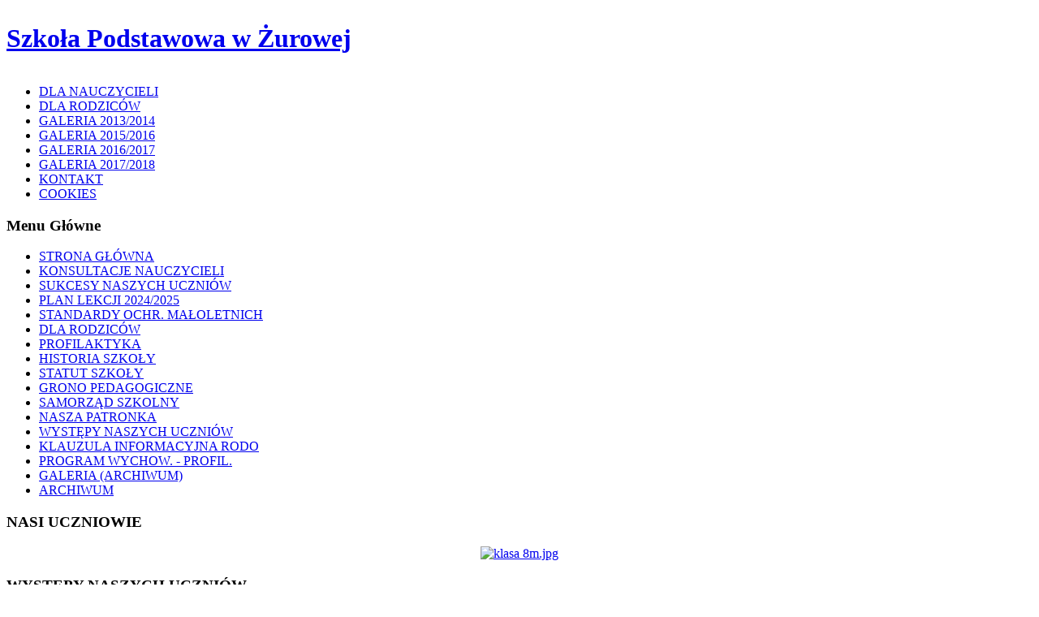

--- FILE ---
content_type: text/html; charset=utf-8
request_url: http://spzurowa.pl/index.php?limitstart=16
body_size: 9966
content:
<!DOCTYPE html PUBLIC "-//W3C//DTD XHTML 1.0 Transitional//EN" "http://www.w3.org/TR/xhtml1/DTD/xhtml1-transitional.dtd">
<html xmlns="http://www.w3.org/1999/xhtml" xml:lang="pl-pl" lang="pl-pl" >
<head>
  <meta http-equiv="content-type" content="text/html; charset=utf-8" />
  <meta name="robots" content="index, follow" />
  <meta name="keywords" content="joomla, pcj1x5y2z" />
  <meta name="description" content="Joomla! - dynamiczny system portalowy i system zarządzania treścią" />
  <meta name="generator" content="Joomla! 1.5 - Open Source Content Management" />
  <title>Szkoła Podstawowa w Żurowej</title>
  <link href="/index.php?format=feed&amp;type=rss" rel="alternate" type="application/rss+xml" title="RSS 2.0" />
  <link href="/index.php?format=feed&amp;type=atom" rel="alternate" type="application/atom+xml" title="Atom 1.0" />
  <script type="text/javascript" src="/media/system/js/mootools.js"></script>
  <script type="text/javascript" src="/media/system/js/caption.js"></script>

<link rel="stylesheet" href="/templates/system/css/system.css" type="text/css" />
<link rel="stylesheet" href="/templates/siteground-j15-94/css/template.css" type="text/css" />
</head>
<body id="page_bg">
	<div id="wrapper">
		<div id="header">
			<div id="search"></div>
			<div class="logo">
				<table cellspacing="0" cellpadding="0">
					<tr>
						<td>
							<h1><a href="/index.php">Szkoła Podstawowa w Żurowej</a></h1>
						</td>
					</tr>
				</table>
			</div>
			<div id="pillmenu">
				<ul class="menu"><li class="item14"><a href="/index.php?option=com_content&amp;view=article&amp;id=28&amp;Itemid=14"><span>DLA NAUCZYCIELI</span></a></li><li class="item25"><a href="/index.php?option=com_content&amp;view=article&amp;id=26&amp;Itemid=25"><span>DLA RODZICÓW</span></a></li><li class="item33"><a href="/index.php?option=com_content&amp;view=article&amp;id=45&amp;Itemid=33"><span>GALERIA 2013/2014</span></a></li><li class="item36"><a href="/index.php?option=com_content&amp;view=article&amp;id=131&amp;Itemid=36"><span>GALERIA 2015/2016</span></a></li><li class="item38"><a href="/index.php?option=com_content&amp;view=article&amp;id=176&amp;Itemid=38"><span>GALERIA 2016/2017</span></a></li><li class="item10"><a href="/index.php?option=com_content&amp;view=article&amp;id=176&amp;Itemid=10"><span>GALERIA 2017/2018</span></a></li><li class="item12"><a href="/index.php?option=com_contact&amp;view=contact&amp;id=1&amp;Itemid=12"><span>KONTAKT</span></a></li><li class="item35"><a href="/index.php?option=com_content&amp;view=article&amp;id=33&amp;Itemid=35"><span>COOKIES</span></a></li></ul>
			</div>
			<div class="clr"></div>
		</div>
		<div class="cpathway">
			
		</div>
		<div class="clr"></div>
		
				<div id="content" class="c_middle">
				
							<div id="leftcolumn">
							<div class="module_menu">
			<div>
				<div>
					<div>
													<h3>Menu Główne</h3>
											<ul class="menu"><li id="current" class="active item1"><a href="http://spzurowa.pl/"><span>STRONA GŁÓWNA</span></a></li><li class="item27"><a href="/index.php?option=com_content&amp;view=article&amp;id=569&amp;Itemid=27"><span>KONSULTACJE NAUCZYCIELI</span></a></li><li class="item21"><a href="/index.php?option=com_content&amp;view=article&amp;id=12&amp;Itemid=21"><span>SUKCESY NASZYCH UCZNIÓW</span></a></li><li class="item15"><a href="/index.php?option=com_content&amp;view=article&amp;id=7&amp;Itemid=15"><span>PLAN LEKCJI  2024/2025</span></a></li><li class="item29"><a href="/index.php?option=com_content&amp;view=article&amp;id=25&amp;Itemid=29"><span>STANDARDY OCHR. MAŁOLETNICH</span></a></li><li class="item22"><a href="/index.php?option=com_content&amp;view=article&amp;id=26&amp;Itemid=22"><span>DLA RODZICÓW</span></a></li><li class="item28"><a href="/index.php?option=com_content&amp;view=article&amp;id=13&amp;Itemid=28"><span>PROFILAKTYKA</span></a></li><li class="item2"><a href="/index.php?option=com_content&amp;view=article&amp;id=1&amp;Itemid=2"><span>HISTORIA SZKOŁY</span></a></li><li class="item3"><a href="/index.php?option=com_content&amp;view=article&amp;id=2&amp;Itemid=3"><span>STATUT SZKOŁY</span></a></li><li class="item6"><a href="/index.php?option=com_content&amp;view=article&amp;id=4&amp;Itemid=6"><span>GRONO PEDAGOGICZNE</span></a></li><li class="item34"><a href="/index.php?option=com_content&amp;view=article&amp;id=87&amp;Itemid=34"><span>SAMORZĄD SZKOLNY</span></a></li><li class="item19"><a href="/index.php?option=com_content&amp;view=article&amp;id=11&amp;Itemid=19"><span>NASZA PATRONKA</span></a></li><li class="item4"><a href="/index.php?option=com_content&amp;view=article&amp;id=3&amp;Itemid=4"><span>WYSTĘPY NASZYCH UCZNIÓW</span></a></li><li class="item11"><a href="/index.php?option=com_content&amp;view=article&amp;id=258&amp;Itemid=11"><span>KLAUZULA INFORMACYJNA RODO</span></a></li><li class="item32"><a href="/index.php?option=com_content&amp;view=article&amp;id=218&amp;Itemid=32"><span>PROGRAM WYCHOW. - PROFIL.</span></a></li><li class="item20"><a href="/index.php?option=com_content&amp;view=article&amp;id=8&amp;Itemid=20"><span>GALERIA (ARCHIWUM)</span></a></li><li class="item23"><a href="/index.php?option=com_content&amp;view=archive&amp;Itemid=23"><span>ARCHIWUM</span></a></li></ul>					</div>
				</div>
			</div>
		</div>
			<div class="module">
			<div>
				<div>
					<div>
													<h3>NASI UCZNIOWIE</h3>
											<div align="center">
<a href="https://photos.app.goo.gl/kKUiD1o5WWFQxHHa9" target="_self">
	<img src="/images/Uczniowie-2013/klasa 8m.jpg" alt="klasa 8m.jpg" width="157.4251497006" height="110" /></a>
</div>					</div>
				</div>
			</div>
		</div>
			<div class="module">
			<div>
				<div>
					<div>
													<h3>WYSTĘPY NASZYCH UCZNIÓW</h3>
											<div align="center">
<a href="http://www.spzurowa.pl/index.php?option=com_content&view=article&id=3&Itemid=4" target="_self">
	<img src="/images/youtube/youtube.jpg" alt="youtube.jpg" width="180" height="105" /></a>
</div>					</div>
				</div>
			</div>
		</div>
			<div class="module">
			<div>
				<div>
					<div>
													<h3>Nasze akcje</h3>
											<div class="bannergroup">

<div class="banneritem"><a href="/index.php?option=com_banners&amp;task=click&amp;bid=10" target="_blank"><img src="http://spzurowa.pl/images/banners/rodzina_baner.jpg" alt="Reklama" /></a><div class="clr"></div>
	</div>
<div class="banneritem"><a href="/index.php?option=com_banners&amp;task=click&amp;bid=7" target="_blank"><img src="http://spzurowa.pl/images/banners/gora_baner.jpg" alt="Reklama" /></a><div class="clr"></div>
	</div>
<div class="banneritem"><a href="/index.php?option=com_banners&amp;task=click&amp;bid=26" target="_blank"><img src="http://spzurowa.pl/images/banners/owoce_baner.jpg" alt="Reklama" /></a><div class="clr"></div>
	</div>

</div>					</div>
				</div>
			</div>
		</div>
			<div class="module">
			<div>
				<div>
					<div>
													<h3>Edukacja w Internecie</h3>
											<div class="bannergroup">

<div class="banneritem"><a href="/index.php?option=com_banners&amp;task=click&amp;bid=30" target="_blank"><img src="http://spzurowa.pl/images/banners/matematyka_baner.jpg" alt="Reklama" /></a><div class="clr"></div>
	</div>
<div class="banneritem"><a href="/index.php?option=com_banners&amp;task=click&amp;bid=29" target="_blank"><img src="http://spzurowa.pl/images/banners/dyktanda_baner.jpg" alt="Reklama" /></a><div class="clr"></div>
	</div>
<div class="banneritem"><a href="/index.php?option=com_banners&amp;task=click&amp;bid=28" target="_blank"><img src="http://spzurowa.pl/images/banners/angielski_baner.jpg" alt="Reklama" /></a><div class="clr"></div>
	</div>
<div class="banneritem"><a href="/index.php?option=com_banners&amp;task=click&amp;bid=31" target="_blank"><img src="http://spzurowa.pl/images/banners/brd.jpg" alt="Reklama" /></a><div class="clr"></div>
	</div>
<div class="banneritem"><a href="/index.php?option=com_banners&amp;task=click&amp;bid=27" target="_blank"><img src="http://spzurowa.pl/images/banners/tangram_baner.jpg" alt="Reklama" /></a><div class="clr"></div>
	</div>
<div class="banneritem"><a href="/index.php?option=com_banners&amp;task=click&amp;bid=43" target="_blank"><img src="http://spzurowa.pl/images/banners/baner_scratch.jpg" alt="Reklama" /></a><div class="clr"></div>
	</div>
<div class="banneritem"><a href="/index.php?option=com_banners&amp;task=click&amp;bid=38" target="_blank"><img src="http://spzurowa.pl/images/banners/gry_baner.jpg" alt="Reklama" /></a><div class="clr"></div>
	</div>
<div class="banneritem"><a href="/index.php?option=com_banners&amp;task=click&amp;bid=39" target="_blank"><img src="http://spzurowa.pl/images/banners/pisupisu_baner.jpg" alt="Reklama" /></a><div class="clr"></div>
	</div>

</div>					</div>
				</div>
			</div>
		</div>
			<div class="module">
			<div>
				<div>
					<div>
													<h3>Bezpieczny Internet</h3>
											<div class="bannergroup">

<div class="banneritem"><a href="/index.php?option=com_banners&amp;task=click&amp;bid=16" target="_blank"><img src="http://spzurowa.pl/images/banners/sieciaki_baner.jpg" alt="Reklama" /></a><div class="clr"></div>
	</div>
<div class="banneritem"><a href="/index.php?option=com_banners&amp;task=click&amp;bid=17" target="_blank"><img src="http://spzurowa.pl/images/banners/necio_baner.jpg" alt="Reklama" /></a><div class="clr"></div>
	</div>
<div class="banneritem"><a href="/index.php?option=com_banners&amp;task=click&amp;bid=19" target="_blank"><img src="http://spzurowa.pl/images/banners/dziecko_baner.jpg" alt="Reklama" /></a><div class="clr"></div>
	</div>

</div>					</div>
				</div>
			</div>
		</div>
			<div class="module">
			<div>
				<div>
					<div>
													<h3>Licznik odwiedzin</h3>
																</div>
				</div>
			</div>
		</div>
	
					<br />
					<div style="width:137px;text-align:center;margin:0 auto;">
<br />
<table style="width:137px;text-align:center;" cellpadding="0" cellspacing="0">
	<tr>
		<td><font class="sgf1">Designed by:</font></td>
	</tr>
</table>
<table style="width:137px;height:16px;text-align:center;border:none;" cellpadding="0" cellspacing="0">
	<tr>
		<td><img src="/templates/siteground-j15-94/images/banner_01.jpg" style="width:28px;height:16px;" alt="SiteGround web hosting" title="SiteGround web hosting" /></td>
		<td width="2" height="16"></td>
		<td style="background: url('/templates/siteground-j15-94/images/banner_02.jpg');width:107px;height:16px;text-align:center;">
			<a href="http://www.siteground.com/joomla-hosting/joomla-templates.htm" style="font-size: 10px; font-family: Verdana,Arial,Helvetica,sans-serif; color: #333333;text-decoration:none;">Joomla Templates</a>
		</td>
	</tr>
</table>
</div>  
					<br />
				</div>
							
						<div id="maincolumn">
							<div class="nopad">
					
											<div class="componentheading">
	Szkoła Podstawowa w Żurowej</div>
<table class="blog" cellpadding="0" cellspacing="0">

<tr>
	<td valign="top">
		<table width="100%"  cellpadding="0" cellspacing="0">
		<tr>
							<td valign="top" width="100%" class="article_column">
					
<table class="contentpaneopen">




<tr>
<td valign="top" colspan="2">
<h1 style="text-align: center;">
<hr />
<hr />
XXII OGÓLNOPOLSKI TYDZIEŃ BIBLIOTEK <br /> 
<hr />
<hr />
</h1>
<p style="text-align: left;"><img src="/images/stories/2024/b1.jpg" border="0" width="200" height="140" style="float: left; margin: 10px;" />W ramach rozpoczynającego się dzisiaj XXII Ogólnopolskiego Tygodnia Bibliotek w Szkole Podstawowej odbyło się zorganizowane przez Bibliotekę Publiczną oraz Klub Kultury spotkanie autorskie z pisarzem Radosławem Płachno - autorem zbioru wierszy dla dzieci pt ,,Miłość słodsza od cukierków”,oraz jego żoną Marią Płachno - malarką oraz ilustratorką książek dla najmłodszych.<br />W spotkaniu wzięli udział uczniowie klas IV- VIII wraz z nauczycielami. Nasi goście okazali się osobami bardzo skromnymi i niezwykle otwartymi: opowiedzieli nam o swojej literackiej przygodzie z książką i ilustracją .Spotkanie było nie tylko literacką ucztą ale też ważną lekcją o życiu i emocjach. Udział w takich wydarzeniach - pozwalaja lepiej poznać  twórców i ich dzieła oraz spojrzeć na literaturę i malarstwo z nowej perspektywy. <br />Obrazy pani Marii zostały wystawione na szkolnych korytarzach gdzie można je oglądać do końca trwania Tygodnia Bibliotek .</p>
<p style="text-align: left;">Zapraszamy !</p>
<h3 style="text-align: center;"><strong><em>DZIĘKUJEMY ORGANIZATOROM ZA TO SPOTKANIE !!!</em></strong></h3>
<p style="text-align: right;"><strong><em>GCKiCZ w Żurowej</em></strong></p>
<h1 style="text-align: center;"><a href="https://photos.app.goo.gl/GTATkSuoSesjCPgk7" target="_blank">GALERIA ZDJĘĆ (KLIKNIJ)</a></h1>
<p style="text-align: right;"> </p></td>
</tr>



</table>
<span class="article_separator">&nbsp;</span>

<table class="contentpaneopen">




<tr>
<td valign="top" colspan="2">
<p> </p>
<p style="text-align: center;"> </p>
<p style="text-align: center;"><img src="/images/stories/2024/konkurs o krlowej jadwidze 2025.jpg" border="0" width="500" height="700" /></p>
<h1 style="text-align: center;"><a href="/images/PDF2024/regulamin - konkurs krlowa jadwiga 2025.pdf">SZCZEGÓŁY I REGULAMIN KONKURSU (KLIKNIJ)</a></h1>
<h1 style="text-align: center;">
<hr />
<hr />
TEATRZYK KAMISHIBAI <br /> 
<hr />
<hr />
</h1>
<p style="text-align: left;"><strong><img src="/images/stories/2024/brzydkie kacztko.jpg" border="0" width="200" height="140" style="float: left; margin: 10px;" />W ramach Ogólnopolskiego Tygodnia Bibliotek 12 maja uczniowie klas 0-III wzięli udział w zajęciach z wykorzystaniem teatrzyku Kamishibai, z  inicjatywy GCKiCz oraz Publicznej Biblioteki w Żurowej.</strong> Kamishibai to forma teatrzyku papierowego – kami to papier, shibai to teatr. Wywodzi się z Japonii. Teatrzyk Kamishibai stanowi oprawę dla ilustracji i skupia na niej uwagę publiczności. W ten sposób opowieść zdecydowanie wyodrębnia się z otaczającej rzeczywistości. Kamishibai to narzędzie kreatywnego działania, aktywizująca metoda pracy z uczniem. Przedstawia treść bajki, opowiadania bądź opowieści za pomocą ilustracji umieszczonych w drewnianej skrzynce butai. Uczniowie poznali historię tego niezwykłego teatrzyku i przypomnieli wspólnie zasady zachowania w teatrze. Następnie wysłuchali baśni „Brzydkie kaczątko” i legendy o „Smoku Wawelskim”. Każda z tych opowieści niosła morał o którym rozmawialiśmy z uczniami. Teatrzyk Kamishibai zabrał uczniów w podróż do magicznej krainy teatru i literatury. Pokazał inny - równie przyjemny sposób czytania i słuchania.</p>
<h2 style="text-align: center;"><strong>Dziękujemy pani Marii Mikrut za zorganizowanie ciekawych zajęć.</strong></h2>
<p style="text-align: right;"><em> R.Kozdęba</em></p>
<h1 style="text-align: center;"><a href="https://photos.app.goo.gl/nMbzqLp6wqcLitzU8" target="_blank">GALERIA ZDJĘĆ (KLIKNIJ)</a></h1>
<p style="text-align: right;"> </p></td>
</tr>



</table>
<span class="article_separator">&nbsp;</span>

<table class="contentpaneopen">




<tr>
<td valign="top" colspan="2">
<h1 style="text-align: center;">
<hr />
<hr />
AKADEMIA Z OKAZJI ROCZNICY UCHWALENIA KONSTYTUCJI 3 MAJA <br /> 
<hr />
<hr />
</h1>
<p><strong><img src="/images/stories/2024/k 3 maja.jpg" border="0" width="200" height="140" style="float: left; margin: 10px;" /></strong></p>
<p style="text-align: left;"><strong>3 maja – cóż to za data?</strong> Dla setek młodych ludzi to jedna z wielu nic nie znaczących uroczystości. Dziś żyjąc w zawrotnym tempie, negujemy wszelkie wartości, nudzą nas uroczystości, apele, rocznice, święta. Ale czy tak musi być? Przecież naród, który nie zna swojej przeszłości, umiera i nie buduje przyszłości. Akademia, którą przygotowali i przedstawili uczniowie naszej szkoły pozwoliła zatrzymać się na chwilę, aby rozważyć te trzy słowa ważne w historii Polski, pojawiające się często jako hasła narodowe Polaków. Brzmią one: <strong>Bóg, Honor, Ojczyzna.</strong> Była okazją aby aby poszerzyć swoją wiedzę historyczną i zrozumieć, jak ważnym wydarzeniem było uchwalenie Konstytucji 3 Maja.</p>
<p style="text-align: left;"><strong>Przypomnieliśmy sobie to jakże ważne wydarzenie z historii naszego kraju, które powinniśmy znać. Bo przecież naród, który nie zna swej przeszłości, ginie i nie buduje przyszłości. Pamiętajmy  o tym.</strong></p>
<p style="text-align: right;"><em>J. Słomski</em></p>
<h1 style="text-align: center;"><a href="https://photos.app.goo.gl/Y8toFz5jNDSEgWYQ8" target="_blank">GALERIA ZDJĘĆ (KLIKNIJ)</a></h1>
<h1 style="text-align: center;"><img src="/images/stories/youtube.jpg" border="0" /><a href="https://youtu.be/JsYRHrrmxBs" target="_blank">TANIEC Z FLAGAMI</a></h1></td>
</tr>



</table>
<span class="article_separator">&nbsp;</span>

<table class="contentpaneopen">




<tr>
<td valign="top" colspan="2">
<h1 style="text-align: center;">
<hr />
<hr />
DZIEŃ BEZ PLECAKA 2025 
<hr />
<hr />
</h1>
<p style="text-align: left;"><img src="/images/stories/2024/dzie bez plecaka.jpg" border="0" width="200" height="140" style="float: left; margin: 10px;" /></p>
<p style="text-align: left;">Dzień bez plecaka to wyjątkowa akcja promująca kreatywność i edukację, która łączy zabawę z refleksją nad warunkami edukacyjnymi dzieci. <strong>Z inicjatywy Samorządu Uczniowskiego w naszej szkole zorganizowano taki dzień 29 kwietnia 2025 roku.</strong> Nasi uczniowie wykazali się dużą się kreatywnością w poszukiwaniu „zastępstwa” dla tradycyjnego plecaka.  Oczywiście udowodnili, że ich wyobraźnia nie zna granic.Członkowie samorządu wraz z wychowawcami wytypowali najbardziej kreatywnych uczniów z poszczególnych klas.</p>
<p style="text-align: left;">Zabawa - przy prezentacji swoich zastępczych "plecaków" w klasach na korytarzach i jej podsumowanie na sali gimnastycznej  była bardzo udana.</p>
<h2 style="text-align: center;">ZAPRASZAMY DO OBEJRZENIA ZDJĘĆ Z  OKAZJI DNIA BEZ PLECAKA.</h2>
<h1 style="text-align: center;"><a href="https://photos.app.goo.gl/nHJMvKLCiNQFYzQGA" target="_blank">GALERIA ZDJĘĆ (KLIKNIJ)</a></h1></td>
</tr>



</table>
<span class="article_separator">&nbsp;</span>

<table class="contentpaneopen">




<tr>
<td valign="top" colspan="2">
<h1 style="text-align: center;">
<hr />
<hr />
KONKURS RECYTATORSKI "W zdrowym ciele, zdrowy duch"      
<hr />
<hr />
</h1>
<p style="text-align: center;"><a href="/images/stories/2024/konkurs recytatorski - opiny.jpg" target="_blank"><img src="/images/stories/2024/konkurs recytatorski - opiny.jpg" border="0" width="500" height="250" /></a></p>
<p style="text-align: left;">D<strong>nia 24 kwietnia 2025r. w Publicznej Szkole Podstawowej w Ołpinach odbył się Gminny Konkurs Recytatorski dla uczniów dla kl.1-3 „W zdrowym ciele, zdrowy duch”. </strong>Celem konkursu było popularyzowanie poezji dziecięcej i rozwijanie zdolności recytatorskich, a przede wszystkim promowanie zdrowego stylu życia. <br />Naszą  szkołę reprezentowało troje uczniów:</p>
<ul>
<li><strong>Klara Jasiczek z kl. I</strong></li>
<li><strong>Franciszek Borowiec z kl. II</strong></li>
<li><strong>Aleksandra Jamro z kl. III</strong></li>
</ul>
<p style="text-align: left;">Poziom konkursu był bardzo wyrównany i wysoki, dlatego tym bardziej cieszy <strong>wyróżnienie przez jury Franciszka  Borowca</strong>, który zaprezentował wiersz Ewy Stadtmuller „ Krowa z Chotomowa”.</p>
<h2 style="text-align: center;"><strong>Uczestnikom konkursu serdecznie gratulujemy i życzymy dalszych sukcesów. </strong></h2>
<h1 style="text-align: center;"><strong><a href="https://photos.app.goo.gl/ZCWkFKbaqCT7fFiC6" target="_blank">GALERIA ZDJĘĆ (KLIKNIJ)</a></strong></h1></td>
</tr>



</table>
<span class="article_separator">&nbsp;</span>

<table class="contentpaneopen">




<tr>
<td valign="top" colspan="2">
<p> </p>
<h1 style="text-align: center;">
<hr />
<hr />
GIEŁDA SZKÓŁ W CZERMNEJ</h1>
<h1 style="text-align: center;">
<hr />
<hr />
</h1>
<p><img src="/images/stories/2024/gieda szk w czermnej.jpg" border="0" width="200" height="150" style="float: left; margin: 10px;" /></p>
<p> </p>
<p> </p>
<p>24 kwietnia uczniowie klasy VIII mieli okazję uczestniczyć w Publicznej Szkole Podstawowej w Czermnej na promocji szkół ponadpodstawowych. <strong> </strong></p>
<h2 style="text-align: center;"><strong>Dziękujemy za zaproszenie.</strong></h2>
<p style="text-align: right;"><em>M. Kędzior</em></p>
<h1 style="text-align: center;"><a href="https://photos.app.goo.gl/vAxYESWitqWSL9v88" target="_blank">GALERIA ZDJĘĆ (KLIKNIJ)</a></h1>
<p> </p></td>
</tr>



</table>
<span class="article_separator">&nbsp;</span>

<table class="contentpaneopen">




<tr>
<td valign="top" colspan="2">
<h1 style="text-align: center;"><a href="/images/stories/2024/wesoych wit wiel 2.jpg" target="_blank"><img src="/images/stories/2024/wesoych wit wiel 2.jpg" border="0" width="500" height="400" /></a></h1>
<h1 style="text-align: center;">
<hr />
<hr />
KONKURS WIELKANOCNY 2025</h1>
<h1 style="text-align: center;">
<hr />
<hr />
</h1>
<p style="text-align: left;"><a href="/images/stories/2024/konkurs wielkanocny.jp" target="_blank"><img src="/images/stories/2024/konkurs wielkanocny.jpg" border="0" width="200" height="150" style="float: left; margin: 10px;" /></a>W dniu 15.04.2025r.  odbyło się  rozstrzygnięcie konkursu wielkanocnego na kartkę i wianek wiosenno-wielkanocny. Celem konkursu było przede wszystkim pobudzenie aktywności twórczej oraz popularyzowanie i pogłębianie wiedzy na temat tradycji związanych ze Świętami Wielkanocnymi. Otrzymaliśmy 23 prace konkursowe, które oceniało jury. Wszystkie były bardzo pomysłowe, kolorowe i oddawały klimat nadchodzących świąt. <br />Wyłoniono po trzech zwycięzców w dwóch kategoriach wiekowych:<strong> </strong></p>
<p style="text-align: left;"> </p>
<p style="text-align: left;"> </p>
<p style="text-align: left;"><strong>Klasy 0-III</strong></p>
<ul style="text-align: left;">
<li>I miejsce Aleksandra Mikrut klasa I</li>
<li>II miejsce Szymon Rutkowski klasa II</li>
<li>III miejsce Piotr Mikrut klasa 0</li>
</ul>
<p style="text-align: left;"><strong>Klasy IV-VIII</strong></p>
<ul style="text-align: left;">
<li>I miejsce Marta Jodłowska klasa VII</li>
<li>II miejsce Paulina Mikrut klasa V</li>
<li>III miejsce Ksawery Mikrut klasa VI</li>
</ul>
<p style="text-align: left;">Wszystkie prace zostały nagrodzone. <strong>Wszystkim uczestnikom serdecznie dziękujemy za zaangażowanie, pomysłowość i kreatywność.</strong></p>
<h2 style="text-align: center;">Serdecznie gratulujemy zwycięzcom i dziękujemy za udział w konkursie.</h2>
<h1 style="text-align: center;"><a href="https://photos.app.goo.gl/377ogtPqRQoto36Q9" target="_blank">GALERIA ZDJĘĆ (KLIKNIJ)</a></h1>
<p> </p>
<p style="text-align: right;"><em>R.Kozdęba</em></p></td>
</tr>



</table>
<span class="article_separator">&nbsp;</span>

<table class="contentpaneopen">




<tr>
<td valign="top" colspan="2">
<h1 style="text-align: center;">
<hr />
<hr />
WYJAZD DO KINA NA FILM "21.37"   
<hr />
<hr />
</h1>
<p style="text-align: left;"><img src="/images/stories/2024/jp ii.jpg" border="0" width="150" height="200" style="float: left; margin: 10px;" /><strong>14 kwietnia  uczniowie klas IV - VIII naszej szkoły wyjechali do kina na film pt. „21:37” w reżyserii Macieja Pieprzycy.</strong> Wyjazd został zorganizowany z okazji 20. rocznicy śmierci  – św. Jana Pawła II.<br />Celem wyjazdu było uczczenie pamięci Papieża Polaka w rocznicę jego śmierci oraz  kształtowanie postaw szacunku wobec autorytetów moralnych i religijnych. Film „21:37” to poruszająca opowieść o losach kilku osób, których życie zmienia się w nocy śmierci Jana Pawła II. Produkcja skłania do refleksji nad siłą wiary, nadziei i przebaczenia, a także ukazuje, jak wielki wpływ Papież miał na losy zwykłych ludzi. Projekcja filmu dostarczyła uczniom wielu emocji i pokazała jakimi wartościami kierował się w życiu św. Jan Paweł II.<br /><strong>Wyjazd przebiegł w miłej i podniosłej atmosferze. Był okazją do pogłębienia wiedzy o Janie Pawle II i pokazał wydarzenia sprzed 20 lat. </strong></p></td>
</tr>



</table>
<span class="article_separator">&nbsp;</span>
				</td>
				
		</tr>
		</table>
	</td>
</tr>
<tr>
	<td valign="top">
		<div class="blog_more">
			<div>
	<strong>Więcej artykułów&hellip;</strong>
</div>
<ul>
	<li>
		<a class="blogsection" href="/index.php?option=com_content&amp;view=article&amp;id=587:warsztaty-wielkanocne&amp;catid=1:artykuy">
			Warsztaty wielkanocne</a>
	</li>
	<li>
		<a class="blogsection" href="/index.php?option=com_content&amp;view=article&amp;id=586:dni-otwarte-ryglice&amp;catid=1:artykuy">
			Dni otwarte - Ryglice</a>
	</li>
	<li>
		<a class="blogsection" href="/index.php?option=com_content&amp;view=article&amp;id=584:festiwal-zawodow-krakow&amp;catid=1:artykuy">
			Festiwal zawodów - Kraków</a>
	</li>
	<li>
		<a class="blogsection" href="/index.php?option=com_content&amp;view=article&amp;id=585:konkurs-gminny-osp&amp;catid=1:artykuy">
			Konkurs Gminny OSP</a>
	</li>
	<li>
		<a class="blogsection" href="/index.php?option=com_content&amp;view=article&amp;id=583:powitanie-wiosny&amp;catid=1:artykuy">
			Powitanie wiosny</a>
	</li>
	<li>
		<a class="blogsection" href="/index.php?option=com_content&amp;view=article&amp;id=582:konkurs-wiedzy-poarniczej-2025&amp;catid=1:artykuy">
			Konkurs wiedzy pożarniczej 2025</a>
	</li>
	<li>
		<a class="blogsection" href="/index.php?option=com_content&amp;view=article&amp;id=581:gieda-zawodow-w-jale&amp;catid=1:artykuy">
			Giełda zawodów w Jaśle</a>
	</li>
	<li>
		<a class="blogsection" href="/index.php?option=com_content&amp;view=article&amp;id=580:spotkanie-z-policjantem-2025&amp;catid=1:artykuy">
			Spotkanie z policjantem 2025</a>
	</li>
	<li>
		<a class="blogsection" href="/index.php?option=com_content&amp;view=article&amp;id=579:konkurs-jzyka-angielskiego&amp;catid=1:artykuy">
			Konkurs Języka Angielskiego</a>
	</li>
	<li>
		<a class="blogsection" href="/index.php?option=com_content&amp;view=article&amp;id=578:konkursy-2025&amp;catid=1:artykuy">
			Konkursy 2025</a>
	</li>
	<li>
		<a class="blogsection" href="/index.php?option=com_content&amp;view=article&amp;id=577:dzie-pamici-qonierzy-wykltychq&amp;catid=1:artykuy">
			Dzień Pamięci &quot;Żołnierzy Wyklętych&quot;</a>
	</li>
	<li>
		<a class="blogsection" href="/index.php?option=com_content&amp;view=article&amp;id=576:dzie-jzyka-ojczystego-2025&amp;catid=1:artykuy">
			Dzień Języka Ojczystego 2025</a>
	</li>
	<li>
		<a class="blogsection" href="/index.php?option=com_content&amp;view=article&amp;id=575:mecz-siatkowki&amp;catid=1:artykuy">
			Mecz siatkówki</a>
	</li>
	<li>
		<a class="blogsection" href="/index.php?option=com_content&amp;view=article&amp;id=574:parki-krajobrazowe-konkurs&amp;catid=1:artykuy">
			Parki Krajobrazowe  - konkurs</a>
	</li>
	<li>
		<a class="blogsection" href="/index.php?option=com_content&amp;view=article&amp;id=573:walentynki-2025&amp;catid=1:artykuy">
			Walentynki 2025</a>
	</li>
</ul>
		</div>
	</td>
</tr>

<tr>
	<td valign="top" align="center">
		&lt;&lt; <a title="pierwsza" href="/index.php" class="pagenav">pierwsza</a> &lt; <a title="poprzednia" href="/index.php?limitstart=8" class="pagenav">poprzednia</a> <a title="1" href="/index.php" class="pagenav">1</a> <a title="2" href="/index.php?limitstart=8" class="pagenav">2</a> <span class="pagenav">3</span> <a title="4" href="/index.php?limitstart=24" class="pagenav">4</a> <a title="5" href="/index.php?limitstart=32" class="pagenav">5</a> <a title="6" href="/index.php?limitstart=40" class="pagenav">6</a> <a title="7" href="/index.php?limitstart=48" class="pagenav">7</a> <a title="8" href="/index.php?limitstart=56" class="pagenav">8</a> <a title="9" href="/index.php?limitstart=64" class="pagenav">9</a> <a title="10" href="/index.php?limitstart=72" class="pagenav">10</a> <a title="następna" href="/index.php?limitstart=24" class="pagenav">następna</a> &gt; <a title="ostatnia" href="/index.php?limitstart=208" class="pagenav">ostatnia</a> &gt;&gt;		<br /><br />
	</td>
</tr>
<tr>
	<td valign="top" align="center">
		Strona 3 z 27	</td>
</tr>
</table>

									</div>
			</div>
			
						<div id="rightcolumn">
						<div class="module">
			<div>
				<div>
					<div>
													<h3>Galeria 2018/2019</h3>
											<div align="center">
<a href="http://www.spzurowa.pl/index.php?option=com_content&view=article&id=8&Itemid=20" target="_self">
	<img src="/images/stories/2018/pr_akademia.jpg" alt="pr_akademia.jpg" width="166" height="77" /></a>
</div>					</div>
				</div>
			</div>
		</div>
			<div class="module">
			<div>
				<div>
					<div>
													<h3>NASZA SZKOŁA</h3>
											<div align="center">
<a href="https://picasaweb.google.com/113686967355944432506/SzkoA2014?authuser=0&authkey=Gv1sRgCI_kt8S0nYrC5wE&feat=directlink" target="_self">
	<img src="/images/zdjecia/s2m.jpg" alt="s2m.jpg" width="150.3355704698" height="100" /></a>
</div>					</div>
				</div>
			</div>
		</div>
			<div class="module">
			<div>
				<div>
					<div>
													<h3>Przydatne strony</h3>
											<div class="bannergroup">

<div class="banneritem"><a href="/index.php?option=com_banners&amp;task=click&amp;bid=5" target="_blank"><img src="http://spzurowa.pl/images/banners/e-dziennik1.jpg" alt="Reklama" /></a><div class="clr"></div>
	</div>
<div class="banneritem"><a href="/index.php?option=com_banners&amp;task=click&amp;bid=49" target="_blank"><img src="http://spzurowa.pl/images/banners/bip_baner.jpg" alt="Reklama" /></a><div class="clr"></div>
	</div>
<div class="banneritem"><a href="/index.php?option=com_banners&amp;task=click&amp;bid=2" target="_blank"><img src="http://spzurowa.pl/images/banners/ko_baner.jpg" alt="Reklama" /></a><div class="clr"></div>
	</div>
<div class="banneritem"><a href="/index.php?option=com_banners&amp;task=click&amp;bid=3" target="_blank"><img src="http://spzurowa.pl/images/banners/oke_baner.jpg" alt="Reklama" /></a><div class="clr"></div>
	</div>
<div class="banneritem"><a href="/index.php?option=com_banners&amp;task=click&amp;bid=1" target="_blank"><img src="http://spzurowa.pl/images/banners/cke_baner.jpg" alt="Reklama" /></a><div class="clr"></div>
	</div>
<div class="banneritem"><a href="/index.php?option=com_banners&amp;task=click&amp;bid=4" target="_blank"><img src="http://spzurowa.pl/images/banners/men_baner.jpg" alt="Reklama" /></a><div class="clr"></div>
	</div>
<div class="banneritem"><a href="/index.php?option=com_banners&amp;task=click&amp;bid=21" target="_blank"><img src="http://spzurowa.pl/images/banners/ore_baner.jpg" alt="Reklama" /></a><div class="clr"></div>
	</div>
<div class="banneritem"><a href="/index.php?option=com_banners&amp;task=click&amp;bid=33" target="_blank"><img src="http://spzurowa.pl/images/banners/poradnia_baner.jpg" alt="Reklama" /></a><div class="clr"></div>
	</div>
<div class="banneritem"><a href="/index.php?option=com_banners&amp;task=click&amp;bid=34" target="_blank"><img src="http://spzurowa.pl/images/banners/telefon_baner.jpg" alt="Reklama" /></a><div class="clr"></div>
	</div>
<div class="banneritem"><a href="/index.php?option=com_banners&amp;task=click&amp;bid=41" target="_blank"><img src="http://spzurowa.pl/images/banners/bezpieczna szkoa_baner.jpg" alt="Reklama" /></a><div class="clr"></div>
	</div>
<div class="banneritem"><a href="/index.php?option=com_banners&amp;task=click&amp;bid=46" target="_blank"><img src="http://spzurowa.pl/images/banners/egzamin omioklasisty.jpg" alt="Reklama" /></a><div class="clr"></div>
	</div>

</div>					</div>
				</div>
			</div>
		</div>
			<div class="module">
			<div>
				<div>
					<div>
													<h3>Wokół Nas</h3>
											<div class="bannergroup">

<div class="banneritem"><a href="/index.php?option=com_banners&amp;task=click&amp;bid=15" target="_blank"><img src="http://spzurowa.pl/images/banners/zurowa_baner.jpg" alt="Reklama" /></a><div class="clr"></div>
	</div>
<div class="banneritem"><a href="/index.php?option=com_banners&amp;task=click&amp;bid=13" target="_blank"><img src="http://spzurowa.pl/images/banners/orkiestra_baner.jpg" alt="Reklama" /></a><div class="clr"></div>
	</div>
<div class="banneritem"><a href="/index.php?option=com_banners&amp;task=click&amp;bid=14" target="_blank"><img src="http://spzurowa.pl/images/banners/osp_baner.jpg" alt="Reklama" /></a><div class="clr"></div>
	</div>
<div class="banneritem"><a href="/index.php?option=com_banners&amp;task=click&amp;bid=12" target="_blank"><img src="http://spzurowa.pl/images/banners/szerzyny_baner.jpg" alt="Reklama" /></a><div class="clr"></div>
	</div>
<div class="banneritem"><a href="/index.php?option=com_banners&amp;task=click&amp;bid=44" target="_blank"><img src="http://spzurowa.pl/images/banners/gimnazjum_baner.jpg" alt="Reklama" /></a><div class="clr"></div>
	</div>

</div>					</div>
				</div>
			</div>
		</div>
			<div class="module">
			<div>
				<div>
					<div>
													<h3>Ciekawe strony</h3>
											<div class="bannergroup">

<div class="banneritem"><a href="/index.php?option=com_banners&amp;task=click&amp;bid=24" target="_blank"><img src="http://spzurowa.pl/images/banners/interklasa_baner.jpg" alt="Reklama" /></a><div class="clr"></div>
	</div>
<div class="banneritem"><a href="/index.php?option=com_banners&amp;task=click&amp;bid=22" target="_blank"><img src="http://spzurowa.pl/images/banners/edu_baner.jpg" alt="Reklama" /></a><div class="clr"></div>
	</div>

</div>					</div>
				</div>
			</div>
		</div>
			<div class="module">
			<div>
				<div>
					<div>
													<h3>Ostatnio dodane</h3>
											<ul class="latestnews">
	<li class="latestnews">
		<a href="/index.php?option=com_content&amp;view=article&amp;id=611:zakoczenie-roku-szkolnego-20242025&amp;catid=1:artykuy" class="latestnews">
			Zakończenie roku szkolnego 2024_2025</a>
	</li>
	<li class="latestnews">
		<a href="/index.php?option=com_content&amp;view=article&amp;id=610:bal-i-wycieczka-klasy-vii&amp;catid=1:artykuy" class="latestnews">
			Bal i wycieczka klasy VII</a>
	</li>
	<li class="latestnews">
		<a href="/index.php?option=com_content&amp;view=article&amp;id=609:pokazy-dowiadcze-z-chemii-i-fizyki&amp;catid=1:artykuy" class="latestnews">
			Pokazy doświadczeń z chemii i fizyki</a>
	</li>
</ul>					</div>
				</div>
			</div>
		</div>
			<div class="module">
			<div>
				<div>
					<div>
													<h3>Ankieta dla uczniów</h3>
											<form action="index.php" method="post" name="form2">

<table width="95%" border="0" cellspacing="0" cellpadding="1" align="center" class="poll">
<thead>
	<tr>
		<td style="font-weight: bold;">
			Jak podoba Ci się w szkole?		</td>
	</tr>
</thead>
	<tr>
		<td align="center">
			<table class="pollstableborder" cellspacing="0" cellpadding="0" border="0">
							<tr>
					<td class="sectiontableentry2" valign="top">
						<input type="radio" name="voteid" id="voteid1" value="1" alt="1" />
					</td>
					<td class="sectiontableentry2" valign="top">
						<label for="voteid1">
							Przyjemnie, lepiej niż w domu						</label>
					</td>
				</tr>
											<tr>
					<td class="sectiontableentry1" valign="top">
						<input type="radio" name="voteid" id="voteid2" value="2" alt="2" />
					</td>
					<td class="sectiontableentry1" valign="top">
						<label for="voteid2">
							Miła atmosfera						</label>
					</td>
				</tr>
											<tr>
					<td class="sectiontableentry2" valign="top">
						<input type="radio" name="voteid" id="voteid3" value="3" alt="3" />
					</td>
					<td class="sectiontableentry2" valign="top">
						<label for="voteid3">
							Zła atmosfera						</label>
					</td>
				</tr>
											<tr>
					<td class="sectiontableentry1" valign="top">
						<input type="radio" name="voteid" id="voteid4" value="4" alt="4" />
					</td>
					<td class="sectiontableentry1" valign="top">
						<label for="voteid4">
							Nieprzyjemnie						</label>
					</td>
				</tr>
										</table>
		</td>
	</tr>
	<tr>
		<td>
			<div align="center">
				<input type="submit" name="task_button" class="button" value="Vote" />
				&nbsp;
				<input type="button" name="option" class="button" value="Wyniki" onclick="document.location.href='/index.php?option=com_poll&amp;id=1:jak-podoba-ci-si-w-szkole'" />
			</div>
		</td>
	</tr>
</table>

	<input type="hidden" name="option" value="com_poll" />
	<input type="hidden" name="task" value="vote" />
	<input type="hidden" name="id" value="1" />
	<input type="hidden" name="8d249ca17acdcb95039e40c5283952b6" value="1" /></form>					</div>
				</div>
			</div>
		</div>
	
			</div>
						<div class="clr"></div>
		</div>
	</div>
	
	<div id="footer_content">
		<div id="footer">
			<div id="footer_light">
				
				 	Szkoła Podstawowa w Żurowej, Powered by <a href="http://joomla.org/" class="sgfooter" target="_blank">Joomla!</a> and designed by SiteGround <a href="http://www.siteground.com/" target="_blank" class="sgfooter">web hosting</a>
 				<a href="http://validator.w3.org/check/referer">valid xhtml</a>
				<a href="http://jigsaw.w3.org/css-validator/check/referer">valid css</a>
			</div>
		</div>
	</div>
</body>
</html>